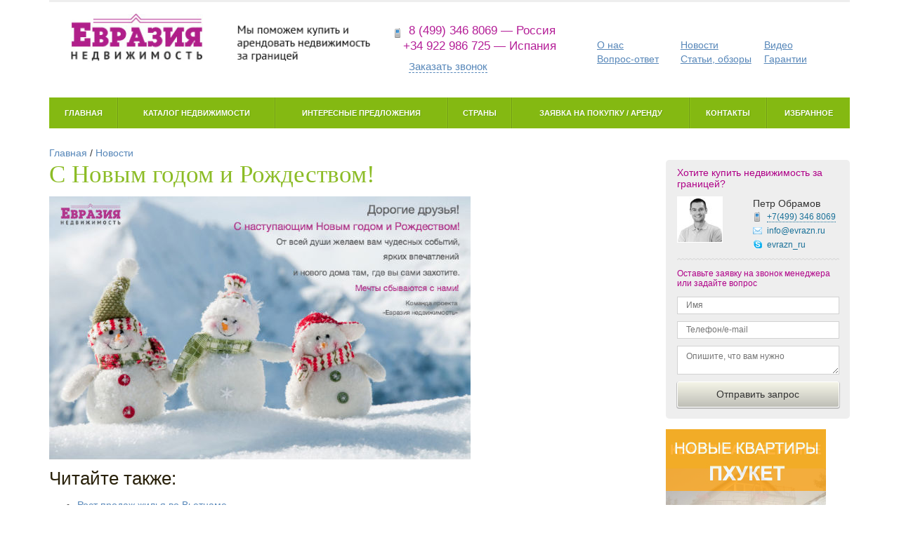

--- FILE ---
content_type: text/html; charset=UTF-8
request_url: https://evrazn.ru/news/312
body_size: 9729
content:
<!doctype html>
<!-- paulirish.com/2008/conditional-stylesheets-vs-css-hacks-answer-neither/ -->
<!--[if lt IE 7]> <html class="no-js ie6 oldie" lang="en"> <![endif]-->
<!--[if IE 7]>    <html class="no-js ie7 oldie" lang="en"> <![endif]-->
<!--[if IE 8]>    <html class="no-js ie8 oldie" lang="en"> <![endif]-->
<!-- Consider adding an manifest.appcache: h5bp.com/d/Offline -->
<!--[if gt IE 8]><!--> <html class="no-js" lang="en"> <!--<![endif]-->
<head>
  <meta charset="utf-8">
  <meta name="yandex-verification" content="6efe46685ff405fc" />
  <!-- Use the .htaccess and remove these lines to avoid edge case issues.
       More info: h5bp.com/b/378 -->
  <meta http-equiv="X-UA-Compatible" content="IE=edge,chrome=1">
        <script type="text/javascript" src="/assets/5e18dc38/jquery.min.js"></script>
<script type="text/javascript" src="/assets/5e18dc38/jquery.yiiactiveform.js"></script>
<script type="text/javascript" src="/js/bootstrap.min.js"></script>
<script type="text/javascript" src="/js/jquery.dependClass.js"></script>
<script type="text/javascript" src="/js/jquery.slider-min.js"></script>
<script type="text/javascript" src="/js/misc.js"></script>
<script type="text/javascript" src="/js/fancybox/source/jquery.fancybox.pack.js"></script>
<script type="text/javascript" src="/js/fancybox/lib/jquery.mousewheel-3.0.6.pack.js"></script>
<script type="text/javascript" src="/js/jquery.cycle.all.js"></script>
<script type="text/javascript" src="/js/jquery.bxslider.min.js"></script>
<script type="text/javascript" src="/js/ion.rangeSlider.min.js "></script>
<script type="text/javascript" src="/js/jquery.fitvids.js"></script>
<title>С Новым годом и Рождеством!</title>
  <meta name="description" content="Команда проекта «Евразия недвижимость» поздравляет всех с наступающими праздниками!">
  <meta name="keywords" content="">
  <meta name="author" content="">
  <!-- Mobile viewport optimized: j.mp/bplateviewport -->
  <meta name="viewport" content="width=device-width,initial-scale=1">
  <meta name="telderi" content="35831d872831434bd51c5a145699fa0b" />
  <!-- Place favicon.ico and apple-touch-icon.png in the root directory: mathiasbynens.be/notes/touch-icons -->
  <!-- CSS: implied media=all -->
  <!-- CSS concatenated and minified via ant build script-->
    <link rel="stylesheet" type="text/css" href="/css/jquery.bxslider.css" media="screen" charset="utf-8" />
  <link rel="stylesheet" type="text/css" href="/css/bootstrap.min.css" />
  <link rel="stylesheet" type="text/css" href="/css/app.css?20161104" />
  <link rel="stylesheet" href="/js/fancybox/source/jquery.fancybox.css?v=2.1.5" type="text/css" media="screen" />
  <link rel="stylesheet" type="text/css" href="/css/normalize.min.css" >
  <link rel="stylesheet" type="text/css" href="/css/ion.rangeSlider.css?1" >
  <link rel="stylesheet" type="text/css" href="/css/ion.rangeSlider.skinFlat.css" >
  <!-- end CSS-->

  <!-- More ideas for your <head> here: h5bp.com/d/head-Tips -->

  <!-- All JavaScript at the bottom, except for Modernizr / Respond.
       Modernizr enables HTML5 elements & feature detects; Respond is a polyfill for min/max-width CSS3 Media Queries
       For optimal performance, use a custom Modernizr build: www.modernizr.com/download/ -->
  <script src="/js/libs/modernizr-2.0.6.min.js"></script>
  <script src="/js/swfobject.js"></script>
  <script type="text/javascript">
    jQuery().ready(function(){
      //$("a[rel^='prettyPhoto']").prettyPhoto({theme:'dark_rounded', social_tools: ''});
      $(".fancybox").fancybox();
    });
    var _gaq = _gaq || [];
    _gaq.push(['_setAccount', 'UA-30504873-1']);
    _gaq.push(['_trackPageview']);
    (function() {
      var ga = document.createElement('script'); ga.type = 'text/javascript'; ga.async = true;
      ga.src = ('https:' == document.location.protocol ? 'https://ssl' : 'http://www') + '.google-analytics.com/ga.js';
      var s = document.getElementsByTagName('script')[0]; s.parentNode.insertBefore(ga, s);
    })();
  </script>

</head>

<body>

  <div class="container">
    <header>
      <div id="l-topbar"></div>
<div class="row">
    <div class="col-lg-5 col-md-5 col-sm-8">
        <a href="/" id="b-logo"><img src="/i/logo-2.png" alt="Евразия недвижимость" /></a>
    </div>
    <div class="col-lg-3 col-md-3 col-sm-4">
        <div class="b-header-phone">
            <i></i>8 (499) 346 8069  &mdash; Россия<br>
            +34 922 986 725  &mdash; Испания
        </div>
        <div class="b-header-callback"><i></i><a href="#modal_callback" role="button" data-toggle="modal" class="" id="workhours_link">Заказать звонок</a></div>
    </div>
    <div class="col-lg-4 col-md-4 col-sm-12">
        <input id="menu-checkbox" type="checkbox">
		<nav class="b-shortcuts" role="navigation"><label id="toggle" class="toggle-button" onclick="" data-close="Закрыть меню" data-open="Открыть меню" for="menu-checkbox"></label>
            <ul>
                <li><a href="/about">О нас</a></li>
                <li><a href="/news">Новости</a></li>
                <li><a href="/video">Видео</a></li>
                <li><a href="/faq">Вопрос-ответ</a></li>
                <li><a href="/articles">Статьи, обзоры</a></li>
                <li><a href="/garantii">Гарантии</a></li>
            </ul>
        </nav>
    </div>
</div>
<div class="row">
    <div class="col-lg-12">
        <input id="menu-checkbox-2" type="checkbox">
		<nav class="b-mainmenu" role="navigation"><label id="toggle" class="toggle-button-2" onclick="" data-close="Закрыть каталог" data-open="Открыть каталог" for="menu-checkbox-2"></label>
            <ul>
                <li class="first"><a href="/">Главная</a></li>
                <li><a href="/catalog">Каталог недвижимости</a></li>
                <li><a href="/featured">Интересные предложения</a></li>
                <li><a href="/countries">Страны</a></li>
                <li><a href="/tender">Заявка на покупку / аренду</a></li>
                <li><a href="/contacts">Контакты</a></li>
                <li><a href="/catalog/favourites">Избранное</a></li>
                <div class="clear"></div>
            </ul>
        </nav>
    </div>
</div>    </header>


    <div class="l-main" role="main">
            <div class="breadcrumbs">
<a href="/">Главная</a> / <a href="/news">Новости</a></div>            <div class="row">
    <div class="col-lg-9 col-md-9">

        <div class="b-block">
            <div class="b-content">
                                    <div class="list_item">
                    <h1>С Новым годом и Рождеством!</h1>
                        <div class="b-picture-main b-picture-border"><img src="/up/news/marry-evrazn-ny.jpg" alt="С Новым годом и Рождеством!" title="С Новым годом и Рождеством!"/></div>                    <div class="text"></div>
                    </div>

                    
                                          <div class="b-news-latest">
                        <h2>Читайте также:</h2>
                        <ul>
                                                                                    <li><a href="/news/rost-prodazh-zhilia-vo-vetname">Рост продаж жилья во Вьетнаме</a></li>
                                                                                                                <li><a href="/news/Amanyangyun-sovremenny-otel-iz-starinnyh-vill">Amanyangyun – современный отель из старинных вилл</a></li>
                                                                                                                <li><a href="/news/kitaitsy-uhodyat-s-mezhdunarodnogo-rynka">Китайцы уходят с международного рынка</a></li>
                                                                                                                <li><a href="/news/zhilie-v-dubai-stanovitsya-deshevle">Жилье в Дубае становится доступней</a></li>
                                                                              </ul>
                      </div>
                    
                                                </div>
        </div>
        
<div class="row">
    <div class="">
        <div class="b-block">
                 <div class="h1">Заявка на покупку/аренду</div>
            <div class="b-content">
                                <div class="b-form b-form-tender" id="">

                    <form class="form-horizontal" id="tender-form" action="/tender" method="post">
                    
                    <div class="form-group">
                        <div class="errorMessage" id="Tender_for_sale_em_" style="display:none"></div>                        <label class="b-label col-sm-3 control-label">Я хочу: </label>
                        <div class="col-sm-5">
                            <div class="checkbox">
                                <label ><input id="ytTender_for_sale" type="hidden" value="0" name="Tender[for_sale]" /><input class="b-checkbox for-sale-check" name="Tender[for_sale]" id="Tender_for_sale" value="1" type="checkbox" /> Купить</label>
                            </div>
                            <div class="checkbox">
                                <label ><input id="ytTender_for_rent" type="hidden" value="0" name="Tender[for_rent]" /><input class="b-checkbox for-rent-check" name="Tender[for_rent]" id="Tender_for_rent" value="1" type="checkbox" /> Арендовать</label>
                            </div>
                        </div>
                    </div>

                    <div class="form-group plan-buy-group" style="display: none;">
                        <div class="errorMessage" id="Tender_plan_buy_em_" style="display:none"></div>                        <label class="col-sm-3 control-label" for="Tender_plan_buy">Планирую покупку</label>                        <div class="col-sm-5">
                            <select class="form-control" disabled="disabled" name="Tender[plan_buy]" id="Tender_plan_buy">
<option value="">Выберите пероид</option>
<option value="1">В течение 1 месяца</option>
<option value="2">В течение полугода</option>
<option value="3">Еще не знаю, просто собираю информацию</option>
</select>                        </div>
                    </div>

                    <div class="form-group approximate-date-group" style="display: none;">
                        <div class="errorMessage" id="Tender_approximate_date_em_" style="display:none"></div>                        <label class="col-sm-3 control-label" for="Tender_approximate_date">Введите даты аренды</label>                        <div class="col-sm-5">
                                                        <input class="form-control" placeholder="С число/месяц/год ПО число/месяц/год" disabled="disabled" name="Tender[approximate_date]" id="Tender_approximate_date" type="text" />                        </div>
                    </div>

                    <div class="form-group">
                        <div class="errorMessage" id="Tender_name_em_" style="display:none"></div>                        <label class="col-sm-3 control-label required" for="Tender_name">Ф.И.О. <span class="required">*</span></label>                        <div class="col-sm-5">
                            <input class="form-control" name="Tender[name]" id="Tender_name" type="text" maxlength="255" value="" />                        </div>
                    </div>
                    <div class="form-group">
                        <div class="errorMessage" id="Tender_phone_em_" style="display:none"></div>                        <label class="col-sm-3 control-label required" for="Tender_phone">Телефон <span class="required">*</span></label>                        <div class="col-sm-5">
                            <input class="form-control" name="Tender[phone]" id="Tender_phone" type="text" maxlength="255" value="" />                        </div>
                    </div>
                    <div class="form-group">
                        <div class="errorMessage" id="Tender_email_em_" style="display:none"></div>                        <label class="col-sm-3 control-label" for="Tender_email">E-mail</label>                        <div class="col-sm-5">
                            <input class="form-control" name="Tender[email]" id="Tender_email" type="text" maxlength="255" value="" />                        </div>
                    </div>
                    <div class="form-group">
                        <div class="errorMessage" id="Tender_misc_em_" style="display:none"></div>                        <label class="col-sm-3 control-label" for="Tender_misc">Описание недвижимости</label>                        <div class="col-sm-5">
                            <textarea class="form-control" name="Tender[misc]" id="Tender_misc"></textarea>                        </div>
                        <div class="col-sm-4">
                            Укажите здесь страны (регионы, города), тип недвижимости, желаемую цену, площадь, количество комнат и любую другую информацию о недвижимости, которая для вас важна.                        </div>
                    </div>

                    <div class="form-group">
                        <div class="col-sm-3 col-sm-offset-3">
                            <input class="btn btn-normal btn-block submit" type="submit" name="yt0" value="Отправить запрос" />                        </div>
                    </div>
                    </form>                </div>

                <script>
                    (function(window, $, undefined) {
                        $(document).ready(function() {
                            var $goal_checkboxes = $('#Tender_for_sale, #Tender_for_rent');

                            $goal_checkboxes.on('change', function(e) {
                                var $currentTarget = $(e.currentTarget);

                                if ($currentTarget.hasClass('for-rent-check')) {
                                    if ($currentTarget.prop('checked')) {
                                        $('.approximate-date-group').slideDown('fast').find('input').removeAttr('disabled');
                                    } else {
                                        $('.approximate-date-group').slideUp('fast').find('input').attr('disabled', 'disabled');
                                    }
                                }

                                if ($currentTarget.hasClass('for-sale-check')) {
                                    if ($currentTarget.prop('checked')) {
                                        $('.plan-buy-group').slideDown('fast').find('select').removeAttr('disabled');
                                    } else {
                                        $('.plan-buy-group').slideUp('fast').find('select').attr('disabled', 'disabled');
                                    }
                                }
                            });

                            $goal_checkboxes.each(function() {
                                var $checkbox = $(this);

                                if ($checkbox.prop('checked')) {
                                    $checkbox.trigger('change');
                                }
                            });
                        });
                    })(window, jQuery, undefined);
                </script>
            </div>

        </div>
    </div>
    </div>        
<div class="row">
    <div class="">
        <div class="b-block">

         <div class="h1">Вопросы и ответы</div>
            <div class="b-block-title"><em>* Перейти к <a href="/faq/top">наиболее распространенным вопросам</a></em></div>
            <div class="b-content">
                <div class="b-faq-expert">
                    <img src="/up/consultant-ruslan-103x103.jpg" alt="" class="b-faq-expert-photo"/>
                    Вам отвечает специалист по зарубежной недвижимости
                    <div class="h3">Руслан Машаков</div>
                    <div class="g-clear"></div>
                </div>
                   
                <div class="b-form b-form-faq">
                                    
                <form class="form-horizontal" id="faq-form" action="/faq" method="post">
                                        <div class="form-group">
                        <div class="errorMessage" id="Faq_name_em_" style="display:none"></div>                        <label class="col-sm-2 control-label required" for="Faq_name">Ваше имя <span class="required">*</span></label>                        <div class="col-sm-5">
                            <input class="form-control" name="Faq[name]" id="Faq_name" type="text" maxlength="255" value="" />                        </div>
                    </div>
                    <div class="form-group">
                        <div class="errorMessage" id="Faq_email_em_" style="display:none"></div>                        <label class="col-sm-2 control-label required" for="Faq_email">E-mail <span class="required">*</span></label>                        <div class="col-sm-5">
                            <input class="form-control" name="Faq[email]" id="Faq_email" type="text" maxlength="255" />                        </div>
                    </div>
                    <div class="form-group">
                        <div class="errorMessage" id="Faq_question_em_" style="display:none"></div>                        <label class="col-sm-2 control-label required" for="Faq_question">Текст вопроса <span class="required">*</span></label>                        <div class="col-sm-5">
                            <textarea class="form-control" name="Faq[question]" id="Faq_question"></textarea>                        </div>
                    </div>

                    <div class="form-group">
                        <div class="col-sm-3 col-sm-offset-2">
                            <input class="btn btn-normal btn-block submit" type="submit" name="yt1" value="Задать вопрос" />                        </div>
                    </div>
                </form>                </div>

                            </div>
        </div>
    </div>

    </div>
    </div>
    <div class="col-lg-3 col-md-3">
        <div class="l-sidebar">
    
        <div class="b-consultant">
        <h2>Хотите купить недвижимость за границей?</h2>

        <div class="row">
            <div class="col-md-5 col-sm-5">
                <div class="b-photo"><img src="/up/consultant-ruslan-13.jpg" alt=""/></div>
            </div>
            <div class="col-md-7 col-sm-7">
                <div class="b-vcard">Петр Обрамов
                    <div class="b-contact-phone"><a href="tel:+74993468069">+7(499)
                            <nobr>346 8069</nobr>
                        </a></div>
                    <div class="b-contact-email"><a href="#">info@evrazn.ru</a></div>
                    <div class="b-contact-skype"><a href="#">evrazn_ru</a></div>
                                    </div>
                                <div class="g-clear"></div>
            </div>
        </div>
        <div class="b-separator"></div>
        <div class="b-callback">
            <p>Оставьте заявку на звонок менеджера или задайте вопрос</p>

            <form id="callback-form" action="/request/callback" method="post">
                                    <input name="RequestCallback[url]" id="RequestCallback_url" type="hidden" value="/news/312" />            <div class="b-form-row">
                <div class="errorMessage" id="RequestCallback_name_em_" style="display:none"></div>                <input placeholder="Имя" class="b-textfield has_default_value1" name="RequestCallback[name]" id="RequestCallback_name" type="text" maxlength="255" value="" />            </div>

            <div class="b-form-row">
                <div class="errorMessage" id="RequestCallback_phone_em_" style="display:none"></div>                <input placeholder="Телефон/e-mail" class="b-textfield has_default_value1" name="RequestCallback[phone]" id="RequestCallback_phone" type="text" maxlength="255" value="" />                <div class="g-clear"></div>
            </div>

            <div class="b-form-row">
                <div class="errorMessage" id="RequestCallback_misc_em_" style="display:none"></div>                <textarea placeholder="Опишите, что вам нужно" class="has_default_value1" name="RequestCallback[misc]" id="RequestCallback_misc"></textarea>                <div class="g-clear"></div>
            </div>

            <div class="b-form-row g-hidden">
                                    <div class="b-captcha-wrapper">
                        <div class="errorMessage" id="RequestCallback_verifyCode_em_" style="display:none"></div>                        <p>Пожалуйста, введите буквы и цифры, как они показаны на рисунке ниже.<br/><span>Все знаки вводятся без учёта регистра.</span>
                        </p>

                        <div class="b-captcha">
                            <input class="captcha_code" name="RequestCallback[verifyCode]" id="RequestCallback_verifyCode" type="text" value="" />                            <img id="yw0" src="/news/captcha?v=6971e89d49189" alt="" />                            <div class="g-clear"></div>
                        </div>
                        <div class="g-clear"></div>
                    </div>
                            </div>

            <div class="b-form-row b-form-row-buttons1">
                <input class="btn btn-normal btn-block submit" type="submit" name="yt2" value="Отправить запрос" />                <div class="g-clear"></div>
            </div>
            </form>
        </div>
    </div>
        <div class="b-block b-block-228 b-block-last">
        <div class="b-promo b-promo-228-384 b-cycle b-cycle-fade">
    <a href="/catalog/1185"><img src="/up/promo-228x384-november-1.jpg" alt="" /></a>
    <a href="/catalog/1360"><img src="/up/promo-228x384-november-2.jpg" alt="" /></a>
    <a href="/catalog/1366"><img src="/up/promo-228x384-november-3.jpg" alt="" /></a>
</div>    </div>
</div>
  </div>
</div>
            <div class="g-clear"></div>
            </div>
    <footer>
      <div class="row b-footer-inner">
    <div class="col-lg-5 col-md-5">
        <div class="b-footer-contacts">
            <p>&copy; 2011&ndash;2026 <br/>Написать нам письмо: <a href="mailto:info@evrazn.ru">info@evrazn.ru</a></p>
            <p><a href="/subscribe">Подписка на обновления</a> 
            <a href="https://twitter.com/evrazn_ru" class="twitter-follow-button" data-show-count="false" data-lang="ru">Читать @evrazn_ru</a>
            <div class="row">
                <div class="col-lg-10 col-md-10">
                    <div class="b-copyright"><noindex><!--googleoff: all-->Все опубликованные здесь материалы защищены законодательством РФ об авторских и смежных правах. 
        Использование любых материалов - текстовых, графических или видео - возможно с нашего согласия, 
        с обязательным указанием активной ссылки на сайт evrazn.ru.<!--googleon: all--></noindex></div>
                </div>
                <div class="col-lg-2 col-md-2">
<script>!function(d,s,id){var js,fjs=d.getElementsByTagName(s)[0];if(!d.getElementById(id)){js=d.createElement(s);js.id=id;js.src="//platform.twitter.com/widgets.js";fjs.parentNode.insertBefore(js,fjs);}}(document,"script","twitter-wjs");</script></p>
<!--LiveInternet counter--><!--/<script type="text/javascript"><!--
document.write("<a href='http://www.liveinternet.ru/click' "+
"target=_blank><img src='//counter.yadro.ru/hit?t44.1;r"+
escape(document.referrer)+((typeof(screen)=="undefined")?"":
";s"+screen.width+"*"+screen.height+"*"+(screen.colorDepth?
screen.colorDepth:screen.pixelDepth))+";u"+escape(document.URL)+
";"+Math.random()+
"' alt='' title='LiveInternet' "+
"border='0' width='31' height='31'><\/a>")
//-->  <!--/LiveInternet-->            
                </div>
            </div>
            <!--<div class="b-footer-address">г. Красноярск, ул. Авиаторов, 42<br/>тел.: +7 (3912) 03-00-54 </div>--> 
			<div class="b-footer-address">г. Москва, ул. Бауманская, 15<br/>тел.: +7 (499) 346-80-69 </div>
           
        </div>
    </div>
    <div class="col-lg-7 col-md-7">
        <ul class="b-footer-menu" id="yw1">
<li class="b-first"><a href="/about">О нас</a></li>
<li><a href="/catalog">Каталог недвижимости</a></li>
<li><a href="/featured">Интересные предложения</a></li>
<li><a href="/tender">Заявка на покупку/аренду</a></li>
<li><a href="/countries">Страны</a></li>
<li><a href="/faq">Вопрос-ответ</a></li>
<li class="g-active"><a href="/news">Новости</a></li>
<li><a href="/articles">Статьи и обзоры</a></li>
<li><a href="/video">Видео</a></li>
</ul>        <div class="b-footer-about"><noindex><!--googleoff: all--><!--&laquo;Евразия недвижимость&raquo;&nbsp;&mdash; это информационный портал и одноименное агентство в Красноярске.--> Мы поможем вам арендовать или купить недвижимость за границей&nbsp;&mdash; в Болгарии, Германии, Греции, Испании, на Кипре, в Таиланде, Турции и Черногории. Портал содержит обширную базу объектов недвижимости: дома и квартиры за границей, готовый бизнес, коммерческая недвижимость и земельные участки. <!--Также вы можете получить информацию об аренде, покупке и продаже недвижимости за рубежом&nbsp;&mdash;- цены, новости, аналитику, консультации от&nbsp;наших&nbsp;специалистов.<br/>
Купить недвижимость за рубежом недорого и удобно с агентством “Евразия недвижимость”!--><!--googleon: all--></noindex> </div>
</div>

<!-- Yandex.Metrika counter -->
<script type="text/javascript">
(function (d, w, c) {
    (w[c] = w[c] || []).push(function() {
        try {
            w.yaCounter13564853 = new Ya.Metrika({id:13564853, enableAll: true, webvisor:true});
        } catch(e) {}
    });
    
    var n = d.getElementsByTagName("script")[0],
        s = d.createElement("script"),
        f = function () { n.parentNode.insertBefore(s, n); };
    s.type = "text/javascript";
    s.async = true;
    s.src = (d.location.protocol == "https:" ? "https:" : "http:") + "//mc.yandex.ru/metrika/watch.js";

    if (w.opera == "[object Opera]") {
        d.addEventListener("DOMContentLoaded", f);
    } else { f(); }
})(document, window, "yandex_metrika_callbacks");
</script>
<noscript><div><img src="//mc.yandex.ru/watch/13564853" style="position:absolute; left:-9999px;" alt="" /></div></noscript>
<!-- /Yandex.Metrika counter -->

<!-- Start SiteHeart code -->
<!--<script>
(function(){
var widget_id = 704549;
_shcp =[{widget_id : widget_id}];
var lang =(navigator.language || navigator.systemLanguage 
|| navigator.userLanguage ||"en")
.substr(0,2).toLowerCase();
var url ="widget.siteheart.com/widget/sh/"+ widget_id +"/"+ lang +"/widget.js";
var hcc = document.createElement("script");
hcc.type ="text/javascript";
hcc.async =true;
hcc.src =("https:"== document.location.protocol ?"https":"http")
+"://"+ url;
var s = document.getElementsByTagName("script")[0];
s.parentNode.insertBefore(hcc, s.nextSibling);
})();
</script>-->
<!-- End SiteHeart code -->


<!-- BEGIN JIVOSITE CODE {literal} -->
<script type='text/javascript'>
(function(){ var widget_id = '5irRrtxX1l';var d=document;var w=window;function l(){
var s = document.createElement('script'); s.type = 'text/javascript'; s.async = true; s.src = '//code.jivosite.com/script/widget/'+widget_id; var ss = document.getElementsByTagName('script')[0]; ss.parentNode.insertBefore(s, ss);}if(d.readyState=='complete'){l();}else{if(w.attachEvent){w.attachEvent('onload',l);}else{w.addEventListener('load',l,false);}}})();</script>
<!-- {/literal} END JIVOSITE CODE -->
    </footer>
  </div> <!--! end of #container -->

  <div class="modal fade" id="modal_workhours" tabindex="-1" role="dialog" aria-labelledby="myModalLabel1" aria-hidden="true">
    <div class="modal-dialog">
      <div class="modal-content">
        <div class="modal-header">
          <button type="button" class="close" data-dismiss="modal" aria-hidden="true">&times;</button>
          <div class="h4 modal-title">Режим работы</div>
        </div>
        <div class="modal-body">
          понедельник&ndash;пятница: 09:00&ndash;19:00
        </div>
      </div>
    </div>
  </div>

  <div class="g-hidden">
    <div class="b-modal" id="general-message"></div>
  </div>
  <script>
    $(function() {
      $("#general-message-link").fancybox({
              'href'    : '#general-message',
              'scrolling'   : 'no',
              'titleShow'   : false,
              'onClosed'    : function() {
              }
      });
    });
  </script>
  <a href="#general-message" id="general-message-link" class="g-hidden"></a>

      <div class="modal fade " id="modal_callback" tabindex="-1" role="dialog" aria-labelledby="mySmallModalLabel" aria-hidden="true">
      <div class="modal-dialog modal-md">
        <div class="modal-content modal-styled">
          <div class="modal-header">
            <button type="button" class="close" data-dismiss="modal" aria-hidden="true">&times;</button>
            <div class="h4 modal-title">Заказать обратный звонок</div>
          </div>
          <div class="modal-body">
                    <div class="b-form userform">
            <form id="RequestCallback-form" action="/request/callback" method="post">
                <div id="RequestCallback-form_es_" class="errorSummary" style="display:none"><p>Необходимо исправить следующие ошибки:</p>
<ul><li>dummy</li></ul></div>
                <div class="form-group">
                    <div class="errorMessage" id="RequestCallback_name_em_" style="display:none"></div>                    <input class="form-control " placeholder="Как вас зовут*" name="RequestCallback[name]" id="RequestCallback_name" type="text" maxlength="255" value="" />                </div>

                <div class="form-group">
                    <div class="errorMessage" id="RequestCallback_phone_em_" style="display:none"></div>                    <input class="form-control " placeholder="Ваш телефон*" name="RequestCallback[phone]" id="RequestCallback_phone" type="text" maxlength="255" value="" />                </div>

                <div class="b-form-row">
                        <div class="errorMessage" id="RequestCallback_misc_em_" style="display:none"></div>                        <textarea placeholder="Опишите, что вам нужно" class="form-control has_default_value1" name="RequestCallback[misc]" id="RequestCallback_misc"></textarea>                    <div class="g-clear"></div>
                </div>

                <div class="form-group">
                                            <div class="b-captcha-wrapper">
                          <div class="errorMessage" id="RequestCallback_verifyCode_em_" style="display:none"></div>                          <p class="b-hint">Пожалуйста, решите простой пример.</p>
                          <div class="b-captcha row">
                            <div class="col-lg-4 col-md-6 col-sm-6">
                                <img id="yw2" src="/news/captcha?v=6971e89d4a9b4" alt="" />                            </div>
                            <div class="col-lg-8 col-md-6 col-sm-6">
                                <input class="form-control captcha_code" name="RequestCallback[verifyCode]" id="RequestCallback_verifyCode" type="text" value="" />                            </div>
                          </div>
                          <div class="g-clear"></div>
                        </div>
                                    </div>

                <div class="row">
                    <div class="col-md-6 col-md-offset-4">
                        <input class="btn btn-normal btn-block submit" type="submit" name="yt3" value="Заказать звонок" />                    </div>
                </div>

            </form>        </div>
          </div>
        </div>
      </div>
    </div>
  
  
<script type="text/javascript">
/*<![CDATA[*/
jQuery(function($) {
jQuery('#tender-form').yiiactiveform({'attributes':[{'id':'Tender_for_sale','inputID':'Tender_for_sale','errorID':'Tender_for_sale_em_','model':'Tender','name':'for_sale','enableAjaxValidation':true},{'id':'Tender_plan_buy','inputID':'Tender_plan_buy','errorID':'Tender_plan_buy_em_','model':'Tender','name':'plan_buy','enableAjaxValidation':true},{'id':'Tender_approximate_date','inputID':'Tender_approximate_date','errorID':'Tender_approximate_date_em_','model':'Tender','name':'approximate_date','enableAjaxValidation':true},{'id':'Tender_name','inputID':'Tender_name','errorID':'Tender_name_em_','model':'Tender','name':'name','enableAjaxValidation':true},{'id':'Tender_phone','inputID':'Tender_phone','errorID':'Tender_phone_em_','model':'Tender','name':'phone','enableAjaxValidation':true},{'id':'Tender_email','inputID':'Tender_email','errorID':'Tender_email_em_','model':'Tender','name':'email','enableAjaxValidation':true},{'id':'Tender_misc','inputID':'Tender_misc','errorID':'Tender_misc_em_','model':'Tender','name':'misc','enableAjaxValidation':true}],'errorCss':'error'});
jQuery('#faq-form').yiiactiveform({'attributes':[{'id':'Faq_name','inputID':'Faq_name','errorID':'Faq_name_em_','model':'Faq','name':'name','enableAjaxValidation':true},{'id':'Faq_email','inputID':'Faq_email','errorID':'Faq_email_em_','model':'Faq','name':'email','enableAjaxValidation':true},{'id':'Faq_question','inputID':'Faq_question','errorID':'Faq_question_em_','model':'Faq','name':'question','enableAjaxValidation':true}],'errorCss':'error'});
jQuery('#yw0').after("<a id=\"yw0_button\" href=\"\/news\/captcha?refresh=1\">\u041f\u043e\u043b\u0443\u0447\u0438\u0442\u044c \u043d\u043e\u0432\u044b\u0439 \u043a\u043e\u0434<\/a>");
jQuery(document).on('click', '#yw0_button', function(){
	jQuery.ajax({
		url: "\/news\/captcha?refresh=1",
		dataType: 'json',
		cache: false,
		success: function(data) {
			jQuery('#yw0').attr('src', data['url']);
			jQuery('body').data('captcha.hash', [data['hash1'], data['hash2']]);
		}
	});
	return false;
});

jQuery('#callback-form').yiiactiveform({'validateOnSubmit':true,'attributes':[{'id':'RequestCallback_name','inputID':'RequestCallback_name','errorID':'RequestCallback_name_em_','model':'RequestCallback','name':'name','enableAjaxValidation':false,'clientValidation':function(value, messages, attribute) {

if(jQuery.trim(value)!='') {
	
if(value.length>255) {
	messages.push("\u041a\u0430\u043a \u0432\u0430\u0441 \u0437\u043e\u0432\u0443\u0442 \u0441\u043b\u0438\u0448\u043a\u043e\u043c \u0434\u043b\u0438\u043d\u043d\u044b\u0439 (\u041c\u0430\u043a\u0441\u0438\u043c\u0443\u043c: 255 \u0441\u0438\u043c\u0432.).");
}

}


if(jQuery.trim(value)=='') {
	messages.push("\u041d\u0435\u043e\u0431\u0445\u043e\u0434\u0438\u043c\u043e \u0437\u0430\u043f\u043e\u043b\u043d\u0438\u0442\u044c \u043f\u043e\u043b\u0435 \u00ab\u041a\u0430\u043a \u0432\u0430\u0441 \u0437\u043e\u0432\u0443\u0442\u00bb.");
}

}},{'id':'RequestCallback_phone','inputID':'RequestCallback_phone','errorID':'RequestCallback_phone_em_','model':'RequestCallback','name':'phone','enableAjaxValidation':false,'clientValidation':function(value, messages, attribute) {

if(jQuery.trim(value)!='') {
	
if(value.length>255) {
	messages.push("\u0412\u0430\u0448 \u0442\u0435\u043b\u0435\u0444\u043e\u043d \u0441\u043b\u0438\u0448\u043a\u043e\u043c \u0434\u043b\u0438\u043d\u043d\u044b\u0439 (\u041c\u0430\u043a\u0441\u0438\u043c\u0443\u043c: 255 \u0441\u0438\u043c\u0432.).");
}

}


if(jQuery.trim(value)=='') {
	messages.push("\u041d\u0435\u043e\u0431\u0445\u043e\u0434\u0438\u043c\u043e \u0437\u0430\u043f\u043e\u043b\u043d\u0438\u0442\u044c \u043f\u043e\u043b\u0435 \u00ab\u0412\u0430\u0448 \u0442\u0435\u043b\u0435\u0444\u043e\u043d\u00bb.");
}

}},{'id':'RequestCallback_misc','inputID':'RequestCallback_misc','errorID':'RequestCallback_misc_em_','model':'RequestCallback','name':'misc','enableAjaxValidation':false},{'id':'RequestCallback_verifyCode','inputID':'RequestCallback_verifyCode','errorID':'RequestCallback_verifyCode_em_','model':'RequestCallback','name':'verifyCode','enableAjaxValidation':false}],'errorCss':'error'});
jQuery('#yw2').after("<a id=\"yw2_button\" href=\"\/news\/captcha?refresh=1\">\u041f\u043e\u043b\u0443\u0447\u0438\u0442\u044c \u043d\u043e\u0432\u044b\u0439 \u043a\u043e\u0434<\/a>");
jQuery(document).on('click', '#yw2_button', function(){
	jQuery.ajax({
		url: "\/news\/captcha?refresh=1",
		dataType: 'json',
		cache: false,
		success: function(data) {
			jQuery('#yw2').attr('src', data['url']);
			jQuery('body').data('captcha.hash', [data['hash1'], data['hash2']]);
		}
	});
	return false;
});

jQuery('#RequestCallback-form').yiiactiveform({'validateOnSubmit':true,'afterValidate':function(form,data,hasError){
                                if(!hasError){
                                    return true;
                                }
                            },'attributes':[{'id':'RequestCallback_name','inputID':'RequestCallback_name','errorID':'RequestCallback_name_em_','model':'RequestCallback','name':'name','enableAjaxValidation':false,'clientValidation':function(value, messages, attribute) {

if(jQuery.trim(value)!='') {
	
if(value.length>255) {
	messages.push("\u041a\u0430\u043a \u0432\u0430\u0441 \u0437\u043e\u0432\u0443\u0442 \u0441\u043b\u0438\u0448\u043a\u043e\u043c \u0434\u043b\u0438\u043d\u043d\u044b\u0439 (\u041c\u0430\u043a\u0441\u0438\u043c\u0443\u043c: 255 \u0441\u0438\u043c\u0432.).");
}

}


if(jQuery.trim(value)=='') {
	messages.push("\u041d\u0435\u043e\u0431\u0445\u043e\u0434\u0438\u043c\u043e \u0437\u0430\u043f\u043e\u043b\u043d\u0438\u0442\u044c \u043f\u043e\u043b\u0435 \u00ab\u041a\u0430\u043a \u0432\u0430\u0441 \u0437\u043e\u0432\u0443\u0442\u00bb.");
}

},'summary':true},{'id':'RequestCallback_phone','inputID':'RequestCallback_phone','errorID':'RequestCallback_phone_em_','model':'RequestCallback','name':'phone','enableAjaxValidation':false,'clientValidation':function(value, messages, attribute) {

if(jQuery.trim(value)!='') {
	
if(value.length>255) {
	messages.push("\u0412\u0430\u0448 \u0442\u0435\u043b\u0435\u0444\u043e\u043d \u0441\u043b\u0438\u0448\u043a\u043e\u043c \u0434\u043b\u0438\u043d\u043d\u044b\u0439 (\u041c\u0430\u043a\u0441\u0438\u043c\u0443\u043c: 255 \u0441\u0438\u043c\u0432.).");
}

}


if(jQuery.trim(value)=='') {
	messages.push("\u041d\u0435\u043e\u0431\u0445\u043e\u0434\u0438\u043c\u043e \u0437\u0430\u043f\u043e\u043b\u043d\u0438\u0442\u044c \u043f\u043e\u043b\u0435 \u00ab\u0412\u0430\u0448 \u0442\u0435\u043b\u0435\u0444\u043e\u043d\u00bb.");
}

},'summary':true},{'id':'RequestCallback_misc','inputID':'RequestCallback_misc','errorID':'RequestCallback_misc_em_','model':'RequestCallback','name':'misc','enableAjaxValidation':false,'summary':true},{'id':'RequestCallback_verifyCode','inputID':'RequestCallback_verifyCode','errorID':'RequestCallback_verifyCode_em_','model':'RequestCallback','name':'verifyCode','enableAjaxValidation':false},{'summary':true},{'summary':true},{'summary':true},{'summary':true}],'summaryID':'RequestCallback-form_es_','errorCss':'error'});
});
/*]]>*/
</script>
</body>
</html>

--- FILE ---
content_type: application/javascript; charset=utf-8
request_url: https://evrazn.ru/js/misc.js
body_size: 1248
content:
jQuery().ready(function(){$('.b-action-add-favourite').click(function(e){$.ajax({url:$(this).attr('href'),type:"GET",dataType:"html",success:function(msg){$('#general-message').html(msg)
$('#general-message-link').trigger('click')},error:function(msg){}});return false;});$('.b-action-remove-favourite').click(function(e){$.ajax({url:$(this).attr('href'),type:"GET",dataType:"html",success:function(msg){$('#general-message').html(msg)
$('#general-message-link').trigger('click')},error:function(msg){}});return false;});$('.b-action-mail').click(function(e){$('#EmailForm_catalog_id').val($(this).data('id'))});$('#sendByEmail-form input.submit').click(function(e){var div_modal=$("#sendByEmail-form").parents('.modal');var data=$("#sendByEmail-form").serialize();$.ajax({url:$(this).parents('form').attr('action'),type:"POST",dataType:"html",data:data,success:function(msg){div_modal.modal('hide')
$('#general-message').html(msg)
$('#general-message-link').trigger('click')},error:function(msg){}});return false;});$('.b-cycle-fade').cycle({fx:'fade',timeout:3000,speed:1000});$('.b-cycle-shuffle').cycle({fx:'shuffle',delay:-2000});$('input.select_all').click(function(){$(this).focus().select();});$('input[name=search_query]').trigger('focus');$('a.reveal_link').click(function(){if($(this).attr('rel')&&$(this).attr('rel1'))$(this).text($(this).next().is(':visible')?$(this).attr('rel'):$(this).attr('rel1'));$(this).next().slideToggle('fast');return false;});$('a.reveal_link_hide').click(function(){$(this).hide();$(this).next().slideToggle('fast');return false;});$('a.reveal_link_2').click(function(){if($(this).attr('rel')&&$(this).attr('rel1'))$(this).text($(this).parent().next().is(':visible')?$(this).attr('rel'):$(this).attr('rel1'));$(this).parent().next().slideToggle('fast');return false;});$('a.reveal_link_3').click(function(){$(this).parent().parent().next().slideToggle('fast');return false;});$('.has_close_link').hover(function(){$(this).find('.close_link').show();},function(){$(this).find('.close_link').hide();});$('.close_link').click(function(){return confirm('Правда?');});$('.hidden').hide();$('.hide').slideUp('normal');$('.has_default_value').each(function(){if($(this).val()=='')$(this).val($(this).attr('rel'));});$('.has_default_value').focus(function(){if($(this).val()==$(this).attr('rel'))$(this).val('');});$('.has_default_value').blur(function(){if($(this).val()=='')$(this).val($(this).attr('rel'));});$("#loader").ajaxStart(function(){$(this).show();});$("#loader").ajaxStop(function(){$(this).hide();});carouselCurrentFrame=1;carouselTotalFrames=parseInt($('.b-carousel ul').attr('frames'));carouselLastFrame=parseInt($('.b-carousel ul').attr('last'));carouselSlidingFrames=parseInt($('.b-carousel ul').attr('slide'));$('.b-carousel a.b-arrow-up').click(function(){var carouselFrameHeight=parseInt($(this).parent().find('li').height());var carouselFrameGap=parseInt($(this).parent().find('li').css('margin-bottom'));carouselFrameHeight+=carouselFrameGap;var carouselNextFrame=carouselCurrentFrame-1*carouselSlidingFrames;if(carouselNextFrame<=0)carouselNextFrame=carouselLastFrame;var carouselNewOffset=-(carouselNextFrame-1)*carouselFrameHeight;$(this).parent().find('.b-carousel-ul-wrapper ul').animate({'margin-top':carouselNewOffset+'px'},300,function(){carouselCurrentFrame=carouselNextFrame;});$(this).blur();return false;});$('.b-carousel a.b-arrow-down').click(function(){var carouselFrameHeight=$(this).parent().find('li').height();var carouselFrameGap=parseInt($(this).parent().find('li').css('margin-bottom'));carouselFrameHeight+=carouselFrameGap;var carouselNextFrame=carouselCurrentFrame+1*carouselSlidingFrames;if(carouselNextFrame>carouselLastFrame)carouselNextFrame=1;var carouselNewOffset=-(carouselNextFrame-1)*carouselFrameHeight;$(this).parent().find('.b-carousel-ul-wrapper ul').animate({'margin-top':carouselNewOffset+'px'},300,function(){carouselCurrentFrame=carouselNextFrame;});$(this).blur();return false;});$('.b-catalog-gallery-thumbnails ul a').mouseover(function(){var href=$(this).attr('href');$('.b-catalog-gallery-big a').attr('href',href);$('.b-catalog-gallery-big a img').attr('src',href);return false;});$('.b-consultant form').mouseover(function(){$(this).find('.g-hidden').slideDown('fast');});});